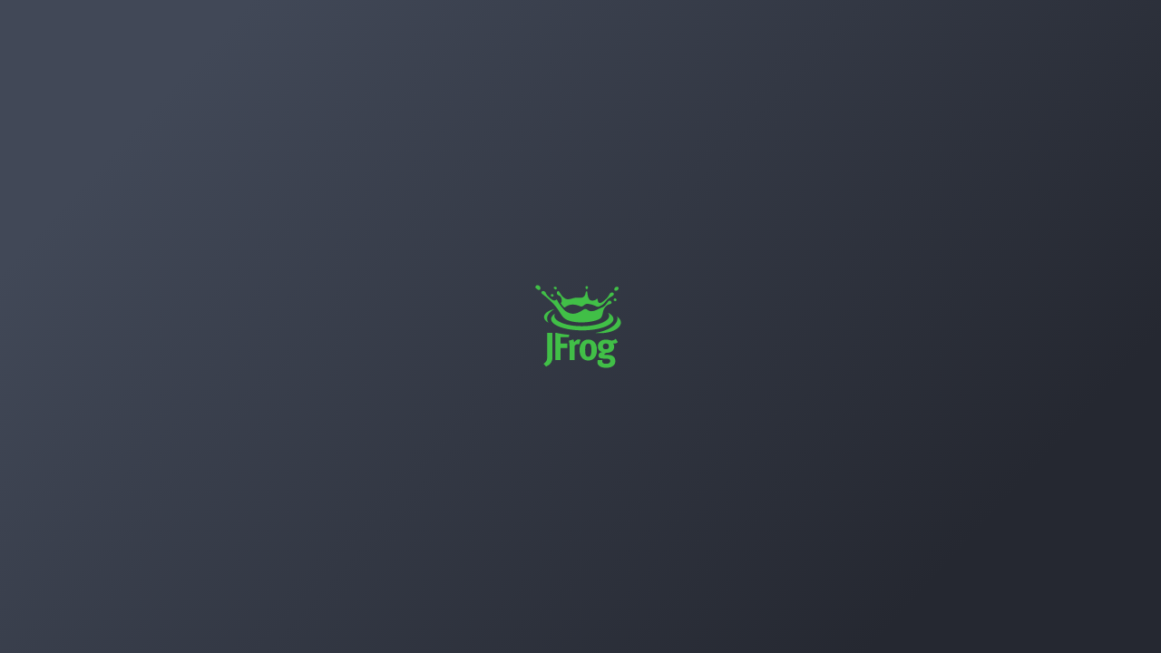

--- FILE ---
content_type: application/javascript; charset=UTF-8
request_url: https://artifacts.openmicroscopy.org/ui/externals/vue-router/dist/vue-router.min.js
body_size: 10088
content:
/*!
  * vue-router v3.6.5
  * (c) 2022 Evan You
  * @license MIT
  */
/*!
  * vue-router v3.6.5
  * (c) 2022 Evan You
  * @license MIT
  */
var t,e;t=this,e=function(){"use strict";function t(t,e){for(var r in e)t[r]=e[r];return t}var e=/[!'()*]/g,r=function(t){return"%"+t.charCodeAt(0).toString(16)},n=/%2C/g,o=function(t){return encodeURIComponent(t).replace(e,r).replace(n,",")};function i(t){try{return decodeURIComponent(t)}catch(t){}return t}var a=function(t){return null==t||"object"==typeof t?t:String(t)};function s(t){var e={};return(t=t.trim().replace(/^(\?|#|&)/,""))?(t.split("&").forEach((function(t){var r=t.replace(/\+/g," ").split("="),n=i(r.shift()),o=r.length>0?i(r.join("=")):null;void 0===e[n]?e[n]=o:Array.isArray(e[n])?e[n].push(o):e[n]=[e[n],o]})),e):e}function u(t){var e=t?Object.keys(t).map((function(e){var r=t[e];if(void 0===r)return"";if(null===r)return o(e);if(Array.isArray(r)){var n=[];return r.forEach((function(t){void 0!==t&&(null===t?n.push(o(e)):n.push(o(e)+"="+o(t)))})),n.join("&")}return o(e)+"="+o(r)})).filter((function(t){return t.length>0})).join("&"):null;return e?"?"+e:""}var c=/\/?$/;function p(t,e,r,n){var o=n&&n.options.stringifyQuery,i=e.query||{};try{i=f(i)}catch(t){}var a={name:e.name||t&&t.name,meta:t&&t.meta||{},path:e.path||"/",hash:e.hash||"",query:i,params:e.params||{},fullPath:d(e,o),matched:t?l(t):[]};return r&&(a.redirectedFrom=d(r,o)),Object.freeze(a)}function f(t){if(Array.isArray(t))return t.map(f);if(t&&"object"==typeof t){var e={};for(var r in t)e[r]=f(t[r]);return e}return t}var h=p(null,{path:"/"});function l(t){for(var e=[];t;)e.unshift(t),t=t.parent;return e}function d(t,e){var r=t.path,n=t.query;void 0===n&&(n={});var o=t.hash;return void 0===o&&(o=""),(r||"/")+(e||u)(n)+o}function v(t,e,r){return e===h?t===e:!!e&&(t.path&&e.path?t.path.replace(c,"")===e.path.replace(c,"")&&(r||t.hash===e.hash&&y(t.query,e.query)):!(!t.name||!e.name)&&t.name===e.name&&(r||t.hash===e.hash&&y(t.query,e.query)&&y(t.params,e.params)))}function y(t,e){if(void 0===t&&(t={}),void 0===e&&(e={}),!t||!e)return t===e;var r=Object.keys(t).sort(),n=Object.keys(e).sort();return r.length===n.length&&r.every((function(r,o){var i=t[r];if(n[o]!==r)return!1;var a=e[r];return null==i||null==a?i===a:"object"==typeof i&&"object"==typeof a?y(i,a):String(i)===String(a)}))}function m(t){for(var e=0;e<t.matched.length;e++){var r=t.matched[e];for(var n in r.instances){var o=r.instances[n],i=r.enteredCbs[n];if(o&&i){delete r.enteredCbs[n];for(var a=0;a<i.length;a++)o._isBeingDestroyed||i[a](o)}}}}var g={name:"RouterView",functional:!0,props:{name:{type:String,default:"default"}},render:function(e,r){var n=r.props,o=r.children,i=r.parent,a=r.data;a.routerView=!0;for(var s=i.$createElement,u=n.name,c=i.$route,p=i._routerViewCache||(i._routerViewCache={}),f=0,h=!1;i&&i._routerRoot!==i;){var l=i.$vnode?i.$vnode.data:{};l.routerView&&f++,l.keepAlive&&i._directInactive&&i._inactive&&(h=!0),i=i.$parent}if(a.routerViewDepth=f,h){var d=p[u],v=d&&d.component;return v?(d.configProps&&w(v,a,d.route,d.configProps),s(v,a,o)):s()}var y=c.matched[f],g=y&&y.components[u];if(!y||!g)return p[u]=null,s();p[u]={component:g},a.registerRouteInstance=function(t,e){var r=y.instances[u];(e&&r!==t||!e&&r===t)&&(y.instances[u]=e)},(a.hook||(a.hook={})).prepatch=function(t,e){y.instances[u]=e.componentInstance},a.hook.init=function(t){t.data.keepAlive&&t.componentInstance&&t.componentInstance!==y.instances[u]&&(y.instances[u]=t.componentInstance),m(c)};var b=y.props&&y.props[u];return b&&(t(p[u],{route:c,configProps:b}),w(g,a,c,b)),s(g,a,o)}};function w(e,r,n,o){var i=r.props=function(t,e){switch(typeof e){case"undefined":return;case"object":return e;case"function":return e(t);case"boolean":return e?t.params:void 0}}(n,o);if(i){i=r.props=t({},i);var a=r.attrs=r.attrs||{};for(var s in i)e.props&&s in e.props||(a[s]=i[s],delete i[s])}}function b(t,e,r){var n=t.charAt(0);if("/"===n)return t;if("?"===n||"#"===n)return e+t;var o=e.split("/");r&&o[o.length-1]||o.pop();for(var i=t.replace(/^\//,"").split("/"),a=0;a<i.length;a++){var s=i[a];".."===s?o.pop():"."!==s&&o.push(s)}return""!==o[0]&&o.unshift(""),o.join("/")}function x(t){return t.replace(/\/(?:\s*\/)+/g,"/")}var R=Array.isArray||function(t){return"[object Array]"==Object.prototype.toString.call(t)},k=B,E=j,C=function(t,e){return S(j(t,e),e)},A=S,O=U,_=new RegExp(["(\\\\.)","([\\/.])?(?:(?:\\:(\\w+)(?:\\(((?:\\\\.|[^\\\\()])+)\\))?|\\(((?:\\\\.|[^\\\\()])+)\\))([+*?])?|(\\*))"].join("|"),"g");function j(t,e){for(var r,n=[],o=0,i=0,a="",s=e&&e.delimiter||"/";null!=(r=_.exec(t));){var u=r[0],c=r[1],p=r.index;if(a+=t.slice(i,p),i=p+u.length,c)a+=c[1];else{var f=t[i],h=r[2],l=r[3],d=r[4],v=r[5],y=r[6],m=r[7];a&&(n.push(a),a="");var g=null!=h&&null!=f&&f!==h,w="+"===y||"*"===y,b="?"===y||"*"===y,x=r[2]||s,R=d||v;n.push({name:l||o++,prefix:h||"",delimiter:x,optional:b,repeat:w,partial:g,asterisk:!!m,pattern:R?L(R):m?".*":"[^"+P(x)+"]+?"})}}return i<t.length&&(a+=t.substr(i)),a&&n.push(a),n}function T(t){return encodeURI(t).replace(/[\/?#]/g,(function(t){return"%"+t.charCodeAt(0).toString(16).toUpperCase()}))}function S(t,e){for(var r=new Array(t.length),n=0;n<t.length;n++)"object"==typeof t[n]&&(r[n]=new RegExp("^(?:"+t[n].pattern+")$",q(e)));return function(e,n){for(var o="",i=e||{},a=(n||{}).pretty?T:encodeURIComponent,s=0;s<t.length;s++){var u=t[s];if("string"!=typeof u){var c,p=i[u.name];if(null==p){if(u.optional){u.partial&&(o+=u.prefix);continue}throw new TypeError('Expected "'+u.name+'" to be defined')}if(R(p)){if(!u.repeat)throw new TypeError('Expected "'+u.name+'" to not repeat, but received `'+JSON.stringify(p)+"`");if(0===p.length){if(u.optional)continue;throw new TypeError('Expected "'+u.name+'" to not be empty')}for(var f=0;f<p.length;f++){if(c=a(p[f]),!r[s].test(c))throw new TypeError('Expected all "'+u.name+'" to match "'+u.pattern+'", but received `'+JSON.stringify(c)+"`");o+=(0===f?u.prefix:u.delimiter)+c}}else{if(c=u.asterisk?encodeURI(p).replace(/[?#]/g,(function(t){return"%"+t.charCodeAt(0).toString(16).toUpperCase()})):a(p),!r[s].test(c))throw new TypeError('Expected "'+u.name+'" to match "'+u.pattern+'", but received "'+c+'"');o+=u.prefix+c}}else o+=u}return o}}function P(t){return t.replace(/([.+*?=^!:${}()[\]|\/\\])/g,"\\$1")}function L(t){return t.replace(/([=!:$\/()])/g,"\\$1")}function $(t,e){return t.keys=e,t}function q(t){return t&&t.sensitive?"":"i"}function U(t,e,r){R(e)||(r=e||r,e=[]);for(var n=(r=r||{}).strict,o=!1!==r.end,i="",a=0;a<t.length;a++){var s=t[a];if("string"==typeof s)i+=P(s);else{var u=P(s.prefix),c="(?:"+s.pattern+")";e.push(s),s.repeat&&(c+="(?:"+u+c+")*"),i+=c=s.optional?s.partial?u+"("+c+")?":"(?:"+u+"("+c+"))?":u+"("+c+")"}}var p=P(r.delimiter||"/"),f=i.slice(-p.length)===p;return n||(i=(f?i.slice(0,-p.length):i)+"(?:"+p+"(?=$))?"),i+=o?"$":n&&f?"":"(?="+p+"|$)",$(new RegExp("^"+i,q(r)),e)}function B(t,e,r){return R(e)||(r=e||r,e=[]),r=r||{},t instanceof RegExp?function(t,e){var r=t.source.match(/\((?!\?)/g);if(r)for(var n=0;n<r.length;n++)e.push({name:n,prefix:null,delimiter:null,optional:!1,repeat:!1,partial:!1,asterisk:!1,pattern:null});return $(t,e)}(t,e):R(t)?function(t,e,r){for(var n=[],o=0;o<t.length;o++)n.push(B(t[o],e,r).source);return $(new RegExp("(?:"+n.join("|")+")",q(r)),e)}(t,e,r):function(t,e,r){return U(j(t,r),e,r)}(t,e,r)}k.parse=E,k.compile=C,k.tokensToFunction=A,k.tokensToRegExp=O;var I=Object.create(null);function M(t,e,r){e=e||{};try{var n=I[t]||(I[t]=k.compile(t));return"string"==typeof e.pathMatch&&(e[0]=e.pathMatch),n(e,{pretty:!0})}catch(t){return""}finally{delete e[0]}}function V(e,r,n,o){var i="string"==typeof e?{path:e}:e;if(i._normalized)return i;if(i.name){var u=(i=t({},e)).params;return u&&"object"==typeof u&&(i.params=t({},u)),i}if(!i.path&&i.params&&r){(i=t({},i))._normalized=!0;var c=t(t({},r.params),i.params);if(r.name)i.name=r.name,i.params=c;else if(r.matched.length){var p=r.matched[r.matched.length-1].path;i.path=M(p,c,r.path)}return i}var f=function(t){var e="",r="",n=t.indexOf("#");n>=0&&(e=t.slice(n),t=t.slice(0,n));var o=t.indexOf("?");return o>=0&&(r=t.slice(o+1),t=t.slice(0,o)),{path:t,query:r,hash:e}}(i.path||""),h=r&&r.path||"/",l=f.path?b(f.path,h,n||i.append):h,d=function(t,e,r){void 0===e&&(e={});var n,o=r||s;try{n=o(t||"")}catch(t){n={}}for(var i in e){var u=e[i];n[i]=Array.isArray(u)?u.map(a):a(u)}return n}(f.query,i.query,o&&o.options.parseQuery),v=i.hash||f.hash;return v&&"#"!==v.charAt(0)&&(v="#"+v),{_normalized:!0,path:l,query:d,hash:v}}var H,N=function(){},F={name:"RouterLink",props:{to:{type:[String,Object],required:!0},tag:{type:String,default:"a"},custom:Boolean,exact:Boolean,exactPath:Boolean,append:Boolean,replace:Boolean,activeClass:String,exactActiveClass:String,ariaCurrentValue:{type:String,default:"page"},event:{type:[String,Array],default:"click"}},render:function(e){var r=this,n=this.$router,o=this.$route,i=n.resolve(this.to,o,this.append),a=i.location,s=i.route,u=i.href,f={},h=n.options.linkActiveClass,l=n.options.linkExactActiveClass,d=null==h?"router-link-active":h,y=null==l?"router-link-exact-active":l,m=null==this.activeClass?d:this.activeClass,g=null==this.exactActiveClass?y:this.exactActiveClass,w=s.redirectedFrom?p(null,V(s.redirectedFrom),null,n):s;f[g]=v(o,w,this.exactPath),f[m]=this.exact||this.exactPath?f[g]:function(t,e){return 0===t.path.replace(c,"/").indexOf(e.path.replace(c,"/"))&&(!e.hash||t.hash===e.hash)&&function(t,e){for(var r in e)if(!(r in t))return!1;return!0}(t.query,e.query)}(o,w);var b=f[g]?this.ariaCurrentValue:null,x=function(t){z(t)&&(r.replace?n.replace(a,N):n.push(a,N))},R={click:z};Array.isArray(this.event)?this.event.forEach((function(t){R[t]=x})):R[this.event]=x;var k={class:f},E=!this.$scopedSlots.$hasNormal&&this.$scopedSlots.default&&this.$scopedSlots.default({href:u,route:s,navigate:x,isActive:f[m],isExactActive:f[g]});if(E){if(1===E.length)return E[0];if(E.length>1||!E.length)return 0===E.length?e():e("span",{},E)}if("a"===this.tag)k.on=R,k.attrs={href:u,"aria-current":b};else{var C=function t(e){var r;if(e)for(var n=0;n<e.length;n++){if("a"===(r=e[n]).tag)return r;if(r.children&&(r=t(r.children)))return r}}(this.$slots.default);if(C){C.isStatic=!1;var A=C.data=t({},C.data);for(var O in A.on=A.on||{},A.on){var _=A.on[O];O in R&&(A.on[O]=Array.isArray(_)?_:[_])}for(var j in R)j in A.on?A.on[j].push(R[j]):A.on[j]=x;var T=C.data.attrs=t({},C.data.attrs);T.href=u,T["aria-current"]=b}else k.on=R}return e(this.tag,k,this.$slots.default)}};function z(t){if(!(t.metaKey||t.altKey||t.ctrlKey||t.shiftKey||t.defaultPrevented||void 0!==t.button&&0!==t.button)){if(t.currentTarget&&t.currentTarget.getAttribute){var e=t.currentTarget.getAttribute("target");if(/\b_blank\b/i.test(e))return}return t.preventDefault&&t.preventDefault(),!0}}var D="undefined"!=typeof window;function K(t,e,r,n,o){var i=e||[],a=r||Object.create(null),s=n||Object.create(null);t.forEach((function(t){!function t(e,r,n,o,i,a){var s=o.path,u=o.name,c=o.pathToRegexpOptions||{},p=function(t,e,r){return r||(t=t.replace(/\/$/,"")),"/"===t[0]||null==e?t:x(e.path+"/"+t)}(s,i,c.strict);"boolean"==typeof o.caseSensitive&&(c.sensitive=o.caseSensitive);var f={path:p,regex:J(p,c),components:o.components||{default:o.component},alias:o.alias?"string"==typeof o.alias?[o.alias]:o.alias:[],instances:{},enteredCbs:{},name:u,parent:i,matchAs:a,redirect:o.redirect,beforeEnter:o.beforeEnter,meta:o.meta||{},props:null==o.props?{}:o.components?o.props:{default:o.props}};if(o.children&&o.children.forEach((function(o){var i=a?x(a+"/"+o.path):void 0;t(e,r,n,o,f,i)})),r[f.path]||(e.push(f.path),r[f.path]=f),void 0!==o.alias)for(var h=Array.isArray(o.alias)?o.alias:[o.alias],l=0;l<h.length;++l){var d={path:h[l],children:o.children};t(e,r,n,d,i,f.path||"/")}u&&(n[u]||(n[u]=f))}(i,a,s,t,o)}));for(var u=0,c=i.length;u<c;u++)"*"===i[u]&&(i.push(i.splice(u,1)[0]),c--,u--);return{pathList:i,pathMap:a,nameMap:s}}function J(t,e){return k(t,[],e)}function Q(t,e){var r=K(t),n=r.pathList,o=r.pathMap,i=r.nameMap;function a(t,r,a){var s=V(t,r,!1,e),c=s.name;if(c){var p=i[c];if(!p)return u(null,s);var f=p.regex.keys.filter((function(t){return!t.optional})).map((function(t){return t.name}));if("object"!=typeof s.params&&(s.params={}),r&&"object"==typeof r.params)for(var h in r.params)!(h in s.params)&&f.indexOf(h)>-1&&(s.params[h]=r.params[h]);return s.path=M(p.path,s.params),u(p,s,a)}if(s.path){s.params={};for(var l=0;l<n.length;l++){var d=n[l],v=o[d];if(X(v.regex,s.path,s.params))return u(v,s,a)}}return u(null,s)}function s(t,r){var n=t.redirect,o="function"==typeof n?n(p(t,r,null,e)):n;if("string"==typeof o&&(o={path:o}),!o||"object"!=typeof o)return u(null,r);var s=o,c=s.name,f=s.path,h=r.query,l=r.hash,d=r.params;return h=s.hasOwnProperty("query")?s.query:h,l=s.hasOwnProperty("hash")?s.hash:l,d=s.hasOwnProperty("params")?s.params:d,c?(i[c],a({_normalized:!0,name:c,query:h,hash:l,params:d},void 0,r)):f?a({_normalized:!0,path:M(function(t,e){return b(t,e.parent?e.parent.path:"/",!0)}(f,t),d),query:h,hash:l},void 0,r):u(null,r)}function u(t,r,n){return t&&t.redirect?s(t,n||r):t&&t.matchAs?function(t,e,r){var n=a({_normalized:!0,path:M(r,e.params)});if(n){var o=n.matched,i=o[o.length-1];return e.params=n.params,u(i,e)}return u(null,e)}(0,r,t.matchAs):p(t,r,n,e)}return{match:a,addRoute:function(t,e){var r="object"!=typeof t?i[t]:void 0;K([e||t],n,o,i,r),r&&r.alias.length&&K(r.alias.map((function(t){return{path:t,children:[e]}})),n,o,i,r)},getRoutes:function(){return n.map((function(t){return o[t]}))},addRoutes:function(t){K(t,n,o,i)}}}function X(t,e,r){var n=e.match(t);if(!n)return!1;if(!r)return!0;for(var o=1,a=n.length;o<a;++o){var s=t.keys[o-1];s&&(r[s.name||"pathMatch"]="string"==typeof n[o]?i(n[o]):n[o])}return!0}var Y=D&&window.performance&&window.performance.now?window.performance:Date;function W(){return Y.now().toFixed(3)}var G=W();function Z(){return G}function tt(t){return G=t}var et=Object.create(null);function rt(){"scrollRestoration"in window.history&&(window.history.scrollRestoration="manual");var e=window.location.protocol+"//"+window.location.host,r=window.location.href.replace(e,""),n=t({},window.history.state);return n.key=Z(),window.history.replaceState(n,"",r),window.addEventListener("popstate",it),function(){window.removeEventListener("popstate",it)}}function nt(t,e,r,n){if(t.app){var o=t.options.scrollBehavior;o&&t.app.$nextTick((function(){var i=function(){var t=Z();if(t)return et[t]}(),a=o.call(t,e,r,n?i:null);a&&("function"==typeof a.then?a.then((function(t){pt(t,i)})).catch((function(t){})):pt(a,i))}))}}function ot(){var t=Z();t&&(et[t]={x:window.pageXOffset,y:window.pageYOffset})}function it(t){ot(),t.state&&t.state.key&&tt(t.state.key)}function at(t){return ut(t.x)||ut(t.y)}function st(t){return{x:ut(t.x)?t.x:window.pageXOffset,y:ut(t.y)?t.y:window.pageYOffset}}function ut(t){return"number"==typeof t}var ct=/^#\d/;function pt(t,e){var r,n="object"==typeof t;if(n&&"string"==typeof t.selector){var o=ct.test(t.selector)?document.getElementById(t.selector.slice(1)):document.querySelector(t.selector);if(o){var i=t.offset&&"object"==typeof t.offset?t.offset:{};e=function(t,e){var r=document.documentElement.getBoundingClientRect(),n=t.getBoundingClientRect();return{x:n.left-r.left-e.x,y:n.top-r.top-e.y}}(o,i={x:ut((r=i).x)?r.x:0,y:ut(r.y)?r.y:0})}else at(t)&&(e=st(t))}else n&&at(t)&&(e=st(t));e&&("scrollBehavior"in document.documentElement.style?window.scrollTo({left:e.x,top:e.y,behavior:t.behavior}):window.scrollTo(e.x,e.y))}var ft,ht=D&&(-1===(ft=window.navigator.userAgent).indexOf("Android 2.")&&-1===ft.indexOf("Android 4.0")||-1===ft.indexOf("Mobile Safari")||-1!==ft.indexOf("Chrome")||-1!==ft.indexOf("Windows Phone"))&&window.history&&"function"==typeof window.history.pushState;function lt(e,r){ot();var n=window.history;try{if(r){var o=t({},n.state);o.key=Z(),n.replaceState(o,"",e)}else n.pushState({key:tt(W())},"",e)}catch(t){window.location[r?"replace":"assign"](e)}}function dt(t){lt(t,!0)}var vt={redirected:2,aborted:4,cancelled:8,duplicated:16};function yt(t,e){return gt(t,e,vt.redirected,'Redirected when going from "'+t.fullPath+'" to "'+function(t){if("string"==typeof t)return t;if("path"in t)return t.path;var e={};return wt.forEach((function(r){r in t&&(e[r]=t[r])})),JSON.stringify(e,null,2)}(e)+'" via a navigation guard.')}function mt(t,e){return gt(t,e,vt.cancelled,'Navigation cancelled from "'+t.fullPath+'" to "'+e.fullPath+'" with a new navigation.')}function gt(t,e,r,n){var o=new Error(n);return o._isRouter=!0,o.from=t,o.to=e,o.type=r,o}var wt=["params","query","hash"];function bt(t){return Object.prototype.toString.call(t).indexOf("Error")>-1}function xt(t,e){return bt(t)&&t._isRouter&&(null==e||t.type===e)}function Rt(t,e,r){var n=function(o){o>=t.length?r():t[o]?e(t[o],(function(){n(o+1)})):n(o+1)};n(0)}function kt(t){return function(e,r,n){var o=!1,i=0,a=null;Et(t,(function(t,e,r,s){if("function"==typeof t&&void 0===t.cid){o=!0,i++;var u,c=Ot((function(e){var o;((o=e).__esModule||At&&"Module"===o[Symbol.toStringTag])&&(e=e.default),t.resolved="function"==typeof e?e:H.extend(e),r.components[s]=e,--i<=0&&n()})),p=Ot((function(t){var e="Failed to resolve async component "+s+": "+t;a||(a=bt(t)?t:new Error(e),n(a))}));try{u=t(c,p)}catch(t){p(t)}if(u)if("function"==typeof u.then)u.then(c,p);else{var f=u.component;f&&"function"==typeof f.then&&f.then(c,p)}}})),o||n()}}function Et(t,e){return Ct(t.map((function(t){return Object.keys(t.components).map((function(r){return e(t.components[r],t.instances[r],t,r)}))})))}function Ct(t){return Array.prototype.concat.apply([],t)}var At="function"==typeof Symbol&&"symbol"==typeof Symbol.toStringTag;function Ot(t){var e=!1;return function(){for(var r=[],n=arguments.length;n--;)r[n]=arguments[n];if(!e)return e=!0,t.apply(this,r)}}var _t=function(t,e){this.router=t,this.base=function(t){if(!t)if(D){var e=document.querySelector("base");t=(t=e&&e.getAttribute("href")||"/").replace(/^https?:\/\/[^\/]+/,"")}else t="/";return"/"!==t.charAt(0)&&(t="/"+t),t.replace(/\/$/,"")}(e),this.current=h,this.pending=null,this.ready=!1,this.readyCbs=[],this.readyErrorCbs=[],this.errorCbs=[],this.listeners=[]};function jt(t,e,r,n){var o=Et(t,(function(t,n,o,i){var a=function(t,e){return"function"!=typeof t&&(t=H.extend(t)),t.options[e]}(t,e);if(a)return Array.isArray(a)?a.map((function(t){return r(t,n,o,i)})):r(a,n,o,i)}));return Ct(n?o.reverse():o)}function Tt(t,e){if(e)return function(){return t.apply(e,arguments)}}_t.prototype.listen=function(t){this.cb=t},_t.prototype.onReady=function(t,e){this.ready?t():(this.readyCbs.push(t),e&&this.readyErrorCbs.push(e))},_t.prototype.onError=function(t){this.errorCbs.push(t)},_t.prototype.transitionTo=function(t,e,r){var n,o=this;try{n=this.router.match(t,this.current)}catch(t){throw this.errorCbs.forEach((function(e){e(t)})),t}var i=this.current;this.confirmTransition(n,(function(){o.updateRoute(n),e&&e(n),o.ensureURL(),o.router.afterHooks.forEach((function(t){t&&t(n,i)})),o.ready||(o.ready=!0,o.readyCbs.forEach((function(t){t(n)})))}),(function(t){r&&r(t),t&&!o.ready&&(xt(t,vt.redirected)&&i===h||(o.ready=!0,o.readyErrorCbs.forEach((function(e){e(t)}))))}))},_t.prototype.confirmTransition=function(t,e,r){var n=this,o=this.current;this.pending=t;var i,a,s=function(t){!xt(t)&&bt(t)&&(n.errorCbs.length?n.errorCbs.forEach((function(e){e(t)})):console.error(t)),r&&r(t)},u=t.matched.length-1,c=o.matched.length-1;if(v(t,o)&&u===c&&t.matched[u]===o.matched[c])return this.ensureURL(),t.hash&&nt(this.router,o,t,!1),s(((a=gt(i=o,t,vt.duplicated,'Avoided redundant navigation to current location: "'+i.fullPath+'".')).name="NavigationDuplicated",a));var p=function(t,e){var r,n=Math.max(t.length,e.length);for(r=0;r<n&&t[r]===e[r];r++);return{updated:e.slice(0,r),activated:e.slice(r),deactivated:t.slice(r)}}(this.current.matched,t.matched),f=p.updated,h=p.deactivated,l=p.activated,d=[].concat(function(t){return jt(t,"beforeRouteLeave",Tt,!0)}(h),this.router.beforeHooks,function(t){return jt(t,"beforeRouteUpdate",Tt)}(f),l.map((function(t){return t.beforeEnter})),kt(l)),y=function(e,r){if(n.pending!==t)return s(mt(o,t));try{e(t,o,(function(e){!1===e?(n.ensureURL(!0),s(function(t,e){return gt(t,e,vt.aborted,'Navigation aborted from "'+t.fullPath+'" to "'+e.fullPath+'" via a navigation guard.')}(o,t))):bt(e)?(n.ensureURL(!0),s(e)):"string"==typeof e||"object"==typeof e&&("string"==typeof e.path||"string"==typeof e.name)?(s(yt(o,t)),"object"==typeof e&&e.replace?n.replace(e):n.push(e)):r(e)}))}catch(t){s(t)}};Rt(d,y,(function(){Rt(function(t){return jt(t,"beforeRouteEnter",(function(t,e,r,n){return function(t,e,r){return function(n,o,i){return t(n,o,(function(t){"function"==typeof t&&(e.enteredCbs[r]||(e.enteredCbs[r]=[]),e.enteredCbs[r].push(t)),i(t)}))}}(t,r,n)}))}(l).concat(n.router.resolveHooks),y,(function(){if(n.pending!==t)return s(mt(o,t));n.pending=null,e(t),n.router.app&&n.router.app.$nextTick((function(){m(t)}))}))}))},_t.prototype.updateRoute=function(t){this.current=t,this.cb&&this.cb(t)},_t.prototype.setupListeners=function(){},_t.prototype.teardown=function(){this.listeners.forEach((function(t){t()})),this.listeners=[],this.current=h,this.pending=null};var St=function(t){function e(e,r){t.call(this,e,r),this._startLocation=Pt(this.base)}return t&&(e.__proto__=t),e.prototype=Object.create(t&&t.prototype),e.prototype.constructor=e,e.prototype.setupListeners=function(){var t=this;if(!(this.listeners.length>0)){var e=this.router,r=e.options.scrollBehavior,n=ht&&r;n&&this.listeners.push(rt());var o=function(){var r=t.current,o=Pt(t.base);t.current===h&&o===t._startLocation||t.transitionTo(o,(function(t){n&&nt(e,t,r,!0)}))};window.addEventListener("popstate",o),this.listeners.push((function(){window.removeEventListener("popstate",o)}))}},e.prototype.go=function(t){window.history.go(t)},e.prototype.push=function(t,e,r){var n=this,o=this.current;this.transitionTo(t,(function(t){lt(x(n.base+t.fullPath)),nt(n.router,t,o,!1),e&&e(t)}),r)},e.prototype.replace=function(t,e,r){var n=this,o=this.current;this.transitionTo(t,(function(t){dt(x(n.base+t.fullPath)),nt(n.router,t,o,!1),e&&e(t)}),r)},e.prototype.ensureURL=function(t){if(Pt(this.base)!==this.current.fullPath){var e=x(this.base+this.current.fullPath);t?lt(e):dt(e)}},e.prototype.getCurrentLocation=function(){return Pt(this.base)},e}(_t);function Pt(t){var e=window.location.pathname,r=e.toLowerCase(),n=t.toLowerCase();return!t||r!==n&&0!==r.indexOf(x(n+"/"))||(e=e.slice(t.length)),(e||"/")+window.location.search+window.location.hash}var Lt=function(t){function e(e,r,n){t.call(this,e,r),n&&function(t){var e=Pt(t);if(!/^\/#/.test(e))return window.location.replace(x(t+"/#"+e)),!0}(this.base)||$t()}return t&&(e.__proto__=t),e.prototype=Object.create(t&&t.prototype),e.prototype.constructor=e,e.prototype.setupListeners=function(){var t=this;if(!(this.listeners.length>0)){var e=this.router.options.scrollBehavior,r=ht&&e;r&&this.listeners.push(rt());var n=function(){var e=t.current;$t()&&t.transitionTo(qt(),(function(n){r&&nt(t.router,n,e,!0),ht||It(n.fullPath)}))},o=ht?"popstate":"hashchange";window.addEventListener(o,n),this.listeners.push((function(){window.removeEventListener(o,n)}))}},e.prototype.push=function(t,e,r){var n=this,o=this.current;this.transitionTo(t,(function(t){Bt(t.fullPath),nt(n.router,t,o,!1),e&&e(t)}),r)},e.prototype.replace=function(t,e,r){var n=this,o=this.current;this.transitionTo(t,(function(t){It(t.fullPath),nt(n.router,t,o,!1),e&&e(t)}),r)},e.prototype.go=function(t){window.history.go(t)},e.prototype.ensureURL=function(t){var e=this.current.fullPath;qt()!==e&&(t?Bt(e):It(e))},e.prototype.getCurrentLocation=function(){return qt()},e}(_t);function $t(){var t=qt();return"/"===t.charAt(0)||(It("/"+t),!1)}function qt(){var t=window.location.href,e=t.indexOf("#");return e<0?"":t=t.slice(e+1)}function Ut(t){var e=window.location.href,r=e.indexOf("#");return(r>=0?e.slice(0,r):e)+"#"+t}function Bt(t){ht?lt(Ut(t)):window.location.hash=t}function It(t){ht?dt(Ut(t)):window.location.replace(Ut(t))}var Mt=function(t){function e(e,r){t.call(this,e,r),this.stack=[],this.index=-1}return t&&(e.__proto__=t),e.prototype=Object.create(t&&t.prototype),e.prototype.constructor=e,e.prototype.push=function(t,e,r){var n=this;this.transitionTo(t,(function(t){n.stack=n.stack.slice(0,n.index+1).concat(t),n.index++,e&&e(t)}),r)},e.prototype.replace=function(t,e,r){var n=this;this.transitionTo(t,(function(t){n.stack=n.stack.slice(0,n.index).concat(t),e&&e(t)}),r)},e.prototype.go=function(t){var e=this,r=this.index+t;if(!(r<0||r>=this.stack.length)){var n=this.stack[r];this.confirmTransition(n,(function(){var t=e.current;e.index=r,e.updateRoute(n),e.router.afterHooks.forEach((function(e){e&&e(n,t)}))}),(function(t){xt(t,vt.duplicated)&&(e.index=r)}))}},e.prototype.getCurrentLocation=function(){var t=this.stack[this.stack.length-1];return t?t.fullPath:"/"},e.prototype.ensureURL=function(){},e}(_t),Vt=function(t){void 0===t&&(t={}),this.app=null,this.apps=[],this.options=t,this.beforeHooks=[],this.resolveHooks=[],this.afterHooks=[],this.matcher=Q(t.routes||[],this);var e=t.mode||"hash";switch(this.fallback="history"===e&&!ht&&!1!==t.fallback,this.fallback&&(e="hash"),D||(e="abstract"),this.mode=e,e){case"history":this.history=new St(this,t.base);break;case"hash":this.history=new Lt(this,t.base,this.fallback);break;case"abstract":this.history=new Mt(this,t.base)}},Ht={currentRoute:{configurable:!0}};Vt.prototype.match=function(t,e,r){return this.matcher.match(t,e,r)},Ht.currentRoute.get=function(){return this.history&&this.history.current},Vt.prototype.init=function(t){var e=this;if(this.apps.push(t),t.$once("hook:destroyed",(function(){var r=e.apps.indexOf(t);r>-1&&e.apps.splice(r,1),e.app===t&&(e.app=e.apps[0]||null),e.app||e.history.teardown()})),!this.app){this.app=t;var r=this.history;if(r instanceof St||r instanceof Lt){var n=function(t){r.setupListeners(),function(t){var n=r.current,o=e.options.scrollBehavior;ht&&o&&"fullPath"in t&&nt(e,t,n,!1)}(t)};r.transitionTo(r.getCurrentLocation(),n,n)}r.listen((function(t){e.apps.forEach((function(e){e._route=t}))}))}},Vt.prototype.beforeEach=function(t){return Ft(this.beforeHooks,t)},Vt.prototype.beforeResolve=function(t){return Ft(this.resolveHooks,t)},Vt.prototype.afterEach=function(t){return Ft(this.afterHooks,t)},Vt.prototype.onReady=function(t,e){this.history.onReady(t,e)},Vt.prototype.onError=function(t){this.history.onError(t)},Vt.prototype.push=function(t,e,r){var n=this;if(!e&&!r&&"undefined"!=typeof Promise)return new Promise((function(e,r){n.history.push(t,e,r)}));this.history.push(t,e,r)},Vt.prototype.replace=function(t,e,r){var n=this;if(!e&&!r&&"undefined"!=typeof Promise)return new Promise((function(e,r){n.history.replace(t,e,r)}));this.history.replace(t,e,r)},Vt.prototype.go=function(t){this.history.go(t)},Vt.prototype.back=function(){this.go(-1)},Vt.prototype.forward=function(){this.go(1)},Vt.prototype.getMatchedComponents=function(t){var e=t?t.matched?t:this.resolve(t).route:this.currentRoute;return e?[].concat.apply([],e.matched.map((function(t){return Object.keys(t.components).map((function(e){return t.components[e]}))}))):[]},Vt.prototype.resolve=function(t,e,r){var n=V(t,e=e||this.history.current,r,this),o=this.match(n,e),i=o.redirectedFrom||o.fullPath;return{location:n,route:o,href:function(t,e,r){var n="hash"===r?"#"+e:e;return t?x(t+"/"+n):n}(this.history.base,i,this.mode),normalizedTo:n,resolved:o}},Vt.prototype.getRoutes=function(){return this.matcher.getRoutes()},Vt.prototype.addRoute=function(t,e){this.matcher.addRoute(t,e),this.history.current!==h&&this.history.transitionTo(this.history.getCurrentLocation())},Vt.prototype.addRoutes=function(t){this.matcher.addRoutes(t),this.history.current!==h&&this.history.transitionTo(this.history.getCurrentLocation())},Object.defineProperties(Vt.prototype,Ht);var Nt=Vt;function Ft(t,e){return t.push(e),function(){var r=t.indexOf(e);r>-1&&t.splice(r,1)}}return Vt.install=function t(e){if(!t.installed||H!==e){t.installed=!0,H=e;var r=function(t){return void 0!==t},n=function(t,e){var n=t.$options._parentVnode;r(n)&&r(n=n.data)&&r(n=n.registerRouteInstance)&&n(t,e)};e.mixin({beforeCreate:function(){r(this.$options.router)?(this._routerRoot=this,this._router=this.$options.router,this._router.init(this),e.util.defineReactive(this,"_route",this._router.history.current)):this._routerRoot=this.$parent&&this.$parent._routerRoot||this,n(this,this)},destroyed:function(){n(this)}}),Object.defineProperty(e.prototype,"$router",{get:function(){return this._routerRoot._router}}),Object.defineProperty(e.prototype,"$route",{get:function(){return this._routerRoot._route}}),e.component("RouterView",g),e.component("RouterLink",F);var o=e.config.optionMergeStrategies;o.beforeRouteEnter=o.beforeRouteLeave=o.beforeRouteUpdate=o.created}},Vt.version="3.6.5",Vt.isNavigationFailure=xt,Vt.NavigationFailureType=vt,Vt.START_LOCATION=h,D&&window.Vue&&window.Vue.use(Vt),Nt},"object"==typeof exports&&"undefined"!=typeof module?module.exports=e():"function"==typeof define&&define.amd?define(e):(t="undefined"!=typeof globalThis?globalThis:t||self).VueRouter=e();